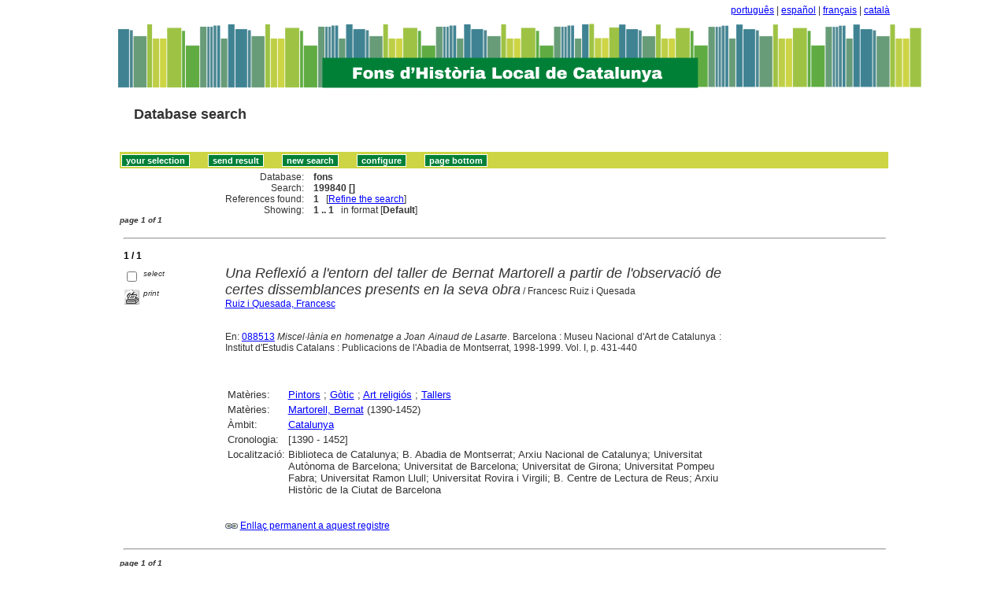

--- FILE ---
content_type: text/html
request_url: http://sibhilla.uab.cat/cgi-bin/wxis.exe/iah/scripts/?IsisScript=iah.xis&lang=en&base=fons&nextAction=lnk&exprSearch=199840&indexSearch=MF
body_size: 23534
content:

<!DOCTYPE html PUBLIC "-//W3C//DTD XHTML 1.0 Transitional//EN" 
  "http://www.w3.org/TR/xhtml1/DTD/xhtml1-transitional.dtd">
<html>
<head>
    <title>fons - Results page 1   </title>
    <meta http-equiv="Content-Type" content="text/html; charset=iso-8859-1" />
    <link rel="stylesheet" href="/iah/css/stylesheet.css" type="text/css" media="screen" />
</head>
<body><div class="container"><div class="bar"><a href="/cgi-bin/wxis.exe/iah/scripts/?IsisScript=iah.xis&base=fons&lang=pt&form=A">português</a> | <a href="/cgi-bin/wxis.exe/iah/scripts/?IsisScript=iah.xis&base=fons&lang=es&form=A">español</a> | <a href="/cgi-bin/wxis.exe/iah/scripts/?IsisScript=iah.xis&base=fons&lang=fr&form=A">français</a> | <a href="/cgi-bin/wxis.exe/iah/scripts/?IsisScript=iah.xis&base=fons&lang=ca&form=A">català</a></div><div class="top">
        <h1><a href="/iah/en/index.htm"><img src="/iah/en/image/banner_iah_2.png" border="0" alt="logo" /></a></h1>
        <h2><a title="Database search" href="/iah/en/index.htm"><span>Database search</span></a></h2>
            <div class="spacer"> </div>
            <a name="top"></a>
    </div>

<script type="text/javascript">
    function AnySelected(){
        var any = false;
        var count = 0;

        while(!any && count < document.forms[0].listChecked.length) {
            any = (document.forms[0].listChecked[count].checked || document.forms[0].listChecked[count].type == "hidden");
            count++;
        }
        if (!any)
        {
            alert("No reference was selected");
            return false;
        }
        else{
            document.forms[0].nextAction.value="your_selection";
            document.forms[0].submit();
            return true;
        }
    }


    //CVLACS functions
    function goCVLACS1(parametros)
    {
        //var str_aux = "http://genos.cnpq.br:12010/dwlattes/owa/prc_imp_cv_int?"+parametros;
        var str_aux = "http://buscatextual.cnpq.br/buscatextual/visualizacv.jsp?id=" + parametros;
        janela = window.open(str_aux,"CVLACS","width=640,height=480,resizable=yes,toolbar=no,location=no,menubar=no,scrollbars=yes,status=yes");
        janela.focus();

    }

    function relatedDocs(mfn)
    {
        targetId = "related";
        form = document.forms[0];
        form.related.value = mfn;
        form.nextAction.value = "list_related";

        form.target = targetId;
        relatedWindow = window.open("",targetId, "scrollbars=yes,toolbar=yes,top=2,left=160,width=638");
        relatedWindow.focus();
        form.submit();
        form.target = "";
        return;
    }

    function isFormComplete()
    {
        // somente pode realizar o submit caso todo o formulario tenha sido carregado (campo de exprSearch presente)
        if (document.search.exprSearch != null){
            return true;
        }else{
            return false;
        }
    }

    function showDecsDetail(term){
        term = term.replace(/&/g,"&amp;");
        var decsHref   = "http://decs.bvs.br/cgi-bin/wxis1660.exe/decsserver/?IsisScript=../cgi-bin/decsserver/decsserver.xis&task=exact_term&previous_page=homepage&interface_language=p&search_language=p&search_exp=" + term + "&show_tree_number=T";
        decsWindow = window.open(decsHref,"descritor");
        decsWindow.focus();
        return false;
    }
    function OpenNewfacic(id) {
        var theURL = "/cgi-bin/wxis.exe/iah/scripts/?IsisScript=busca_facic.xis&base=TITLE&id=" + id + "&lang=en&pathLibrary=";
        janela=window.open(theURL,"facic","left=240,top=225,width=670,height=550,toolbar=no,resizable=yes,menubar=no,scrollbars=yes");
        janela.moveTo(0,0);
        janela.focus();
        return;
    }
    // for empweb application
	function checkAvaibility(inventario)
	{
		var str_aux = "/central/empwebavaibility.php?copyId="+inventario+"&lang=en";
        janela = window.open(str_aux,"EMPWeb","width=600,height=300,resizable=yes,toolbar=no,location=no,menubar=no,scrollbars=yes,status=no");
        janela.focus()

	}
</script>

<form action="/cgi-bin/wxis.exe/iah/scripts/" method="POST" name="search" onsubmit="return isFormComplete()">
    <!-- v5001=lnk^sSEARCH--><input type="hidden" name="IsisScript" value="iah.xis">
<input type="hidden" name="environment" value="^d/iah/^c/ABCD/www/htdocs/iah/scripts/^b/ABCD/www/bases/^p/ABCD/www/bases/par/^siah.xis^v3.1.1">
<input type="hidden" name="avaibleFormats" value="^nlink4.pft^1Defeito^2Estandar^3Default^4Par défaut^5Estàndard">
<input type="hidden" name="avaibleFormats" value="^ndetail.pft^1Detalhado^2Detallado^3Detailed^4Détaillé^5Detallat">
<input type="hidden" name="avaibleFormats" value="^ncitation.pft^1Citação^2Citación^3Citation^4Référence^5Citació">
<input type="hidden" name="avaibleFormats" value="^nDEFAULT^flink4.pft">
<input type="hidden" name="apperance" value="^esibhilla@uab.cat^rON^mON^apt, es, en, fr, ca">
<input type="hidden" name="helpInfo" value="^nHELP FORM A^vhelp_form_fons_avan.htm">
<input type="hidden" name="helpInfo" value="^nNOTE FORM F^vnote_form_iah.htm">
<input type="hidden" name="helpInfo" value="^nNOTE FORM A^vnote_form_iah2.html">
<input type="hidden" name="helpInfo" value="^nNOTE INDEX TP^vnote_index_word.html">
<input type="hidden" name="helpInfo" value="^nHELP FORM F^vhelp_form_fons_avan.htm">
<input type="hidden" name="helpInfo" value="^nHELP INDEX TP^vhelp_index_word.html">
<input type="hidden" name="helpInfo" value="^nNOTE INDEX TP^vnote_index_word.html">
<input type="hidden" name="gizmoDecod" value="">
<input type="hidden" name="avaibleForms" value="F,A">
<input type="hidden" name="logoImage" value="banner_iah_2.png">
<input type="hidden" name="logoURL" value="^1/iah/pt/index.htm^2/iah/es/index.htm^3/iah/en/index.htm^4/iah/fr/index.htm^5/iah/ca/index.htm">
<input type="hidden" name="headerImage" value="favicon.jpg">
<input type="hidden" name="headerURL" value="^1/iah/pt/index.htm^2/iah/es/index.htm^3/iah/en/index.htm^4/iah/fr/index.htm^5/iah/ca/index.htm">
<input type="hidden" name="form" value="A">
<input type="hidden" name="pathImages" value="/iah/en/image/">
<input type="hidden" name="navBar" value="OFF">
<input type="hidden" name="hits" value="20">
<input type="hidden" name="format" value="link4.pft">
<input type="hidden" name="lang" value="en">
<input type="hidden" name="isisTotal" value="1">
<input type="hidden" name="isisFrom" value="1">
<input type="hidden" name="user" value="GUEST">
<input type="hidden" name="baseFeatures" value="^eOFF^f">
<input type="hidden" name="related" value="">



    <input type="hidden" name="nextAction" value="refine/resubmit" />

    <div class="contain">
        <div class="barNavTop">
            
                    <input type="button" class="defaultButton submit" value="your selection" name="yselect" onclick="javascript:void(AnySelected())" />
                    <input type="submit" class="defaultButton submit" name="list.x" value="send result" />
                    <input type="submit" class="defaultButton submit" name="new search.x" value="new search" />
                    <input type="submit" class="defaultButton submit" name="config.x" value="configure" />
                    <input type="button" class="defaultButton submit" onclick=window.location="#bottom" value="page bottom" />

                        
        </div>

        <div class="rowResult">
            <div class="columnA">Database:</div>
            <div class="columnB"><b>fons</b></div>
        </div>

        <div class="rowResult">
            <div class="columnA">Search:</div>
            <div class="columnB"><b>
                        199840 []
                        </b>
                                                            
            </div>
        </div>

        <div class="rowResult">
            <div class="columnA">References found:</div>
            <div class="columnB">
                        <b>1</b>&nbsp;&nbsp;
                        [<a href="#refine">Refine the search</a>]
            </div>
        </div>

                
        <div class="rowResult">
            <div class="columnA">Showing:</div>
            <div class="columnB">
                        <b>1 .. 1</b>&nbsp;&nbsp;

                        

                        in format [<b>Default</b>]
            </div>
        </div>
                
    </div>

    <!-- monta navegacao entre as paginas do resultado -->
    <div class="rowResult">
            <div class="colPg"><sup>page 1 of 1</sup></div>
            <div class="colPgNav"></div>
        </div>



        <br />
        <div class="row"><hr class="ruler" /></div>
        <div class="row">
            <span class="labl"><b>1 / 1</b></span>
        </div>



    <!-- begin display of record -->

    <div class="contain">
        <div class="selectCol">
            <div class="rowHigh">
                <span class="colMark"><input type="checkbox" name="listChecked" value="^m199840^h1"  /></span>
                <span class="lablSmall"><i>select</i></span>
            </div>
            <div class="rowHigh">
                <span class="colMark"><input type="image" name="toprint^m199840" src="/iah/en/image/toprint.gif" border="0" /></span>
                <span class="lablSmall"><i>print</i></span>
            </div>
            
        </div>
        <div class="resultCol">

        <!-- formato de apresentacao da base -->
<table width=100%><div style="text-align:justify"><i><font face="Arial, Helvetica" size=+1>Una Reflexió a l'entorn del taller de Bernat Martorell a partir de l'observació de certes dissemblances presents en la seva obra</font></i><font face="Arial, Helvetica" size=+1></font>  /  Francesc Ruiz i Quesada<br><a href="/cgi-bin/wxis.exe/iah/scripts/?IsisScript=iah.xis&lang=en&base=fons&nextAction=lnk&exprSearch=RUIZ I QUESADA, FRANCESC&indexSearch=AU">Ruiz i Quesada, Francesc</a><br><br><br>En:  <a href="/cgi-bin/wxis.exe/iah/scripts/?IsisScript=iah.xis&lang=en&base=fons&nextAction=lnk&exprSearch=088513&indexSearch=MF">088513</a> <I>Miscel·lània en homenatge a Joan Ainaud de Lasarte</I>. Barcelona : Museu Nacional d'Art de Catalunya : Institut d'Estudis Catalans : Publicacions de l'Abadia de Montserrat, 1998-1999. Vol. I, p. 431-440<br>
</div></table><table width=100%><div style="text-align:justify"><tr><td width=10% valign=top><font face=arial size=2>Matèries: </td><td valign=top><font face=arial size=2><a href="/cgi-bin/wxis.exe/iah/scripts/?IsisScript=iah.xis&lang=en&base=fons&nextAction=lnk&exprSearch=PINTORS&indexSearch=MA">Pintors</a> ; <a href="/cgi-bin/wxis.exe/iah/scripts/?IsisScript=iah.xis&lang=en&base=fons&nextAction=lnk&exprSearch=GOTIC&indexSearch=MA">Gòtic</a> ; <a href="/cgi-bin/wxis.exe/iah/scripts/?IsisScript=iah.xis&lang=en&base=fons&nextAction=lnk&exprSearch=ART RELIGIOS&indexSearch=MA">Art religiós</a> ; <a href="/cgi-bin/wxis.exe/iah/scripts/?IsisScript=iah.xis&lang=en&base=fons&nextAction=lnk&exprSearch=TALLERS&indexSearch=MA">Tallers</a></td><tr><td width=10% valign=top><font face=arial size=2>Matèries: </td><td valign=top><font face=arial size=2><a href="/cgi-bin/wxis.exe/iah/scripts/?IsisScript=iah.xis&lang=en&base=fons&nextAction=lnk&exprSearch=MARTORELL, BERNAT&indexSearch=MA">Martorell, Bernat</a> (1390-1452) </td></td><tr><td width=10% valign=top><font face=arial size=2>Àmbit:</td><td valign=top><font face=arial size=2><a href="/cgi-bin/wxis.exe/iah/scripts/?IsisScript=iah.xis&lang=en&base=fons&nextAction=lnk&exprSearch=CATALUNYA&indexSearch=GE">Catalunya</a></td><tr><td width=10% valign=top><font face=arial size=2>Cronologia:</td><td valign=top><font face=arial size=2>[1390 - 1452]</td><br><br></td></td></td>                      </td><br></td>
</td><tr><td width=10% valign=top><font face=arial size=2>Localització:    </td><td valign=top><font face=arial size=2>Biblioteca de Catalunya; B. Abadia de Montserrat; Arxiu Nacional de Catalunya; Universitat Autònoma de Barcelona; Universitat de Barcelona; Universitat de Girona; Universitat Pompeu Fabra; Universitat Ramon Llull; Universitat Rovira i Virgili; B. Centre de Lectura de Reus; Arxiu Històric de la Ciutat de Barcelona</td></div></table><br><br><img src="/iah/en/image/enllaç.jpg">   <a href="/cgi-bin/wxis.exe/iah/scripts/?IsisScript=iah.xis&lang=en&base=fons&nextAction=lnk&exprSearch=199840&indexSearch=MF">Enllaç permanent a aquest registre</a><br><br></div></div>

    <br />
    <div class="row"><hr class="ruler" /></div>

    <!-- monta navegacao entre as paginas do resultado -->
    <div class="rowResult">
            <div class="colPg"><sup>page 1 of 1</sup></div>
            <div class="colPgNav"></div>
        </div>
    <a name="bottom"></a>

        <div class="barNavTop">
                
                    <input type="button" class="defaultButton submit" value="your selection" name="yselect" onclick="javascript:void(AnySelected())" />
                
                    <input type="button" class="defaultButton submit" onclick=window.location="#top" value="page top" />
        </div>

<br />

    <div class="contain">
        <div class="rowHigh">
            <span class="colPg"><a name="refine">Refine the search</a></span>
            <span class="colPgNav">&nbsp;</span>
        </div>
    </div>



<script type="text/javascript">
function changeForm(valor)
{
    document.forms[0].form.value=valor;
    document.forms[0].nextAction.value="CHANGE FORM";
    document.forms[0].submit();
}
</script>










    <!-- FORMULARIO AVANCADO -->
    <div class="middle">
      <div class="formHead">
            <h3 class="context">
                Database&nbsp;
            <input type="hidden" name="base" value="fons" />fons
                : Advanced form
            </h3>
            <div class="formOptions">
                <!---->

                 <a class="changeForm" href="javascript:void(changeForm('F'))">Free form</a>
            </div>
            <div class="spacer"> </div>
        </div>
    </div>

    <div class="midd">
        <div class="row">   <!--row 0-->
            <div class="cellOperate">&nbsp;&nbsp;&nbsp;</div>
                <div class="cellExpr">Search:</div>
                    <div class="cellField">in field:</div>
                        <div class="cellIndx">&nbsp;</div>
        </div>

     
    
            

        <div class="row">   <!--row 1-->
            <div class="cellOperate">
                <b>1</b>&nbsp;&nbsp;&nbsp;
                    
                           <input type="hidden" name="conectSearch" value="init" />&nbsp;
                    
            </div>
            <div class="cellExpr">
                    <input type="text" name="exprSearch" value='199840' onKeyDown="if(event.keyCode==13){ document.search.submit(); return false; }" />
            </div>
            <div class="cellField">
                <select name="indexSearch" size="1"><option value="^nTP^1Qualquer campo^2Cualquier campo^LAny word^4Quelconque domaine^5Qualsevol camp^xTP ^yDATABASE^uTP_^mTP_^d*" >Any word</option><option value="^nMA^1Assunto^2Materias^LSubjects^4Sujets^5Matèries^gELA^xMA ^yDATABASE^uMA_^mMA_" >Subjects</option><option value="^nAU^1Autor^2Autor^LAuthor^4Auteur^5Autor^xAU ^yDATABASE^uAU_^mAU" >Author</option><option value="^nGE^1Geográfico^2Geográfico^LGeographycal subject^4Mots-clés géographiques^5Geogràfic^xGE ^yDATABASE^uGE_^mGE_" >Geographycal subject</option><option value="^nCM^1Assunto regiões^2Comarcas^LSubjects regions^4Mots-clés régions^5Comarques^xCM ^yDATABASE^uCM_^mCM_" >Subjects regions</option><option value="^nCR^1Período cronològico^2Período cronológico^LPeriod of time^4Période chronologique^5Període cronològic^xCR ^yDATABASE^uCR_^mCR_" >Period of time</option><option value="^nRV^1Revistas^2Revistas vaciadas^LJournals^4Revues^5Revistes buidades^xRV ^yDATABASE^uRV_^mRV_" >Journals</option><option value="^nTI^1Palavras em título^2Palabras del título^LTitle words^4Mots du titre^5Paraules del títol^xTI ^yDATABASE^uTI_^mTI_" >Title words</option><option value="^nDP^1Ano de publicação^2Fecha de publicación^LDate^4Anné  d´edition^5Data de publicació^xDP ^yDATABASE^uDP_^mDP_" >Date</option><option value="^nCC^1Colecção^2Colección^LSeries^4Series^5Col·lecció^xCC ^yDATABASE^uCC_^mCC_" >Series</option><option value="^nTD^1Tipo documento^2Tipo de documento^LDocument type^4Type de document^5Tipus de document^xTD ^yDATABASE^uTD_^mTD_" >Document type</option><option value="^nTS^1Tipo formato^2Tipo de soporte^LMaterial type^4Format^5Tipus de suport^xTS ^yDATABASE^uTS_^mTS_" >Material type</option></select>
            </div>
            <div class="cellIndx">
                <input type="image" src="/iah/en/image/indice.gif" name="index1" border="0" />
            </div>
        </div>
        
    
            

        <div class="row">   <!--row 1-->
            <div class="cellOperate">
                <b>2</b>&nbsp;&nbsp;&nbsp;
                    
                         <select name="conectSearch" size="1">
                               <option value="and" >and </option>
                            <option value="or"  >or </option>
                            <option value="and not" >and not </option>
                        </select>
                    
            </div>
            <div class="cellExpr">
                    <input type="text" name="exprSearch" value='' onKeyDown="if(event.keyCode==13){ document.search.submit(); return false; }" />
            </div>
            <div class="cellField">
                <select name="indexSearch" size="1"><option value="^nTP^1Qualquer campo^2Cualquier campo^LAny word^4Quelconque domaine^5Qualsevol camp^xTP ^yDATABASE^uTP_^mTP_^d*" >Any word</option><option value="^nMA^1Assunto^2Materias^LSubjects^4Sujets^5Matèries^gELA^xMA ^yDATABASE^uMA_^mMA_" >Subjects</option><option value="^nAU^1Autor^2Autor^LAuthor^4Auteur^5Autor^xAU ^yDATABASE^uAU_^mAU" >Author</option><option value="^nGE^1Geográfico^2Geográfico^LGeographycal subject^4Mots-clés géographiques^5Geogràfic^xGE ^yDATABASE^uGE_^mGE_" >Geographycal subject</option><option value="^nCM^1Assunto regiões^2Comarcas^LSubjects regions^4Mots-clés régions^5Comarques^xCM ^yDATABASE^uCM_^mCM_" >Subjects regions</option><option value="^nCR^1Período cronològico^2Período cronológico^LPeriod of time^4Période chronologique^5Període cronològic^xCR ^yDATABASE^uCR_^mCR_" >Period of time</option><option value="^nRV^1Revistas^2Revistas vaciadas^LJournals^4Revues^5Revistes buidades^xRV ^yDATABASE^uRV_^mRV_" >Journals</option><option value="^nTI^1Palavras em título^2Palabras del título^LTitle words^4Mots du titre^5Paraules del títol^xTI ^yDATABASE^uTI_^mTI_" >Title words</option><option value="^nDP^1Ano de publicação^2Fecha de publicación^LDate^4Anné  d´edition^5Data de publicació^xDP ^yDATABASE^uDP_^mDP_" >Date</option><option value="^nCC^1Colecção^2Colección^LSeries^4Series^5Col·lecció^xCC ^yDATABASE^uCC_^mCC_" >Series</option><option value="^nTD^1Tipo documento^2Tipo de documento^LDocument type^4Type de document^5Tipus de document^xTD ^yDATABASE^uTD_^mTD_" >Document type</option><option value="^nTS^1Tipo formato^2Tipo de soporte^LMaterial type^4Format^5Tipus de suport^xTS ^yDATABASE^uTS_^mTS_" >Material type</option></select>
            </div>
            <div class="cellIndx">
                <input type="image" src="/iah/en/image/indice.gif" name="index2" border="0" />
            </div>
        </div>
        
    
            

        <div class="row">   <!--row 1-->
            <div class="cellOperate">
                <b>3</b>&nbsp;&nbsp;&nbsp;
                    
                         <select name="conectSearch" size="1">
                               <option value="and" >and </option>
                            <option value="or"  >or </option>
                            <option value="and not" >and not </option>
                        </select>
                    
            </div>
            <div class="cellExpr">
                    <input type="text" name="exprSearch" value='' onKeyDown="if(event.keyCode==13){ document.search.submit(); return false; }" />
            </div>
            <div class="cellField">
                <select name="indexSearch" size="1"><option value="^nTP^1Qualquer campo^2Cualquier campo^LAny word^4Quelconque domaine^5Qualsevol camp^xTP ^yDATABASE^uTP_^mTP_^d*" >Any word</option><option value="^nMA^1Assunto^2Materias^LSubjects^4Sujets^5Matèries^gELA^xMA ^yDATABASE^uMA_^mMA_" >Subjects</option><option value="^nAU^1Autor^2Autor^LAuthor^4Auteur^5Autor^xAU ^yDATABASE^uAU_^mAU" >Author</option><option value="^nGE^1Geográfico^2Geográfico^LGeographycal subject^4Mots-clés géographiques^5Geogràfic^xGE ^yDATABASE^uGE_^mGE_" >Geographycal subject</option><option value="^nCM^1Assunto regiões^2Comarcas^LSubjects regions^4Mots-clés régions^5Comarques^xCM ^yDATABASE^uCM_^mCM_" >Subjects regions</option><option value="^nCR^1Período cronològico^2Período cronológico^LPeriod of time^4Période chronologique^5Període cronològic^xCR ^yDATABASE^uCR_^mCR_" >Period of time</option><option value="^nRV^1Revistas^2Revistas vaciadas^LJournals^4Revues^5Revistes buidades^xRV ^yDATABASE^uRV_^mRV_" >Journals</option><option value="^nTI^1Palavras em título^2Palabras del título^LTitle words^4Mots du titre^5Paraules del títol^xTI ^yDATABASE^uTI_^mTI_" >Title words</option><option value="^nDP^1Ano de publicação^2Fecha de publicación^LDate^4Anné  d´edition^5Data de publicació^xDP ^yDATABASE^uDP_^mDP_" >Date</option><option value="^nCC^1Colecção^2Colección^LSeries^4Series^5Col·lecció^xCC ^yDATABASE^uCC_^mCC_" >Series</option><option value="^nTD^1Tipo documento^2Tipo de documento^LDocument type^4Type de document^5Tipus de document^xTD ^yDATABASE^uTD_^mTD_" >Document type</option><option value="^nTS^1Tipo formato^2Tipo de soporte^LMaterial type^4Format^5Tipus de suport^xTS ^yDATABASE^uTS_^mTS_" >Material type</option></select>
            </div>
            <div class="cellIndx">
                <input type="image" src="/iah/en/image/indice.gif" name="index3" border="0" />
            </div>
        </div>
        
    

        <div class="rowAction">
            <div class="columnA">&nbsp;</div>
            <div class="columnB">
                <input type="submit" class="defaultButton submit" value="configure" name="config.x" />

                <input type="submit" class="defaultButton submit" value="new search" name="new search.x" />

                <input type="submit" class="defaultButton submit" value="Search" />
            </div>
        </div>

    </div>



</form>




</div>      <!-- end content -->

   <div class="footer">
        <div class="copyright">
        <p>        </p>
       <p><b>Search engine: IAH v3.1</b>
	<br>Powered by <a href="https://github.com/bireme/cisis"target="blank">CISIS</a> - 
	<a href="https://abcd-community.org/" target="blank">ABCD</a> v2.2.0 <a href="http://abcdwiki.net/Main_Page" target="blank">Wiki</a><br></p>
        </div>
    </div>


</body>
</html>
